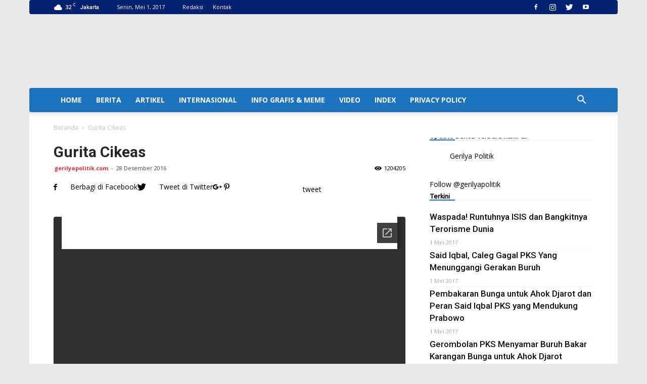

--- FILE ---
content_type: text/html; charset=utf-8
request_url: https://gerilyapolitik.com/td_book/gurita-cikeas/
body_size: 12275
content:
<!DOCTYPE html>
<html lang="id-ID" prefix="og: http://ogp.me/ns#">
<head>
  <title>Gurita Cikeas | Gerilya Politik</title>
  <meta charset="UTF-8">
  <meta name="viewport" content="width=device-width, initial-scale=1.0">
  <link rel="pingback" href="/xmlrpc.php">
  <meta property="og:image" content="https://gerilyapolitik.com/wp-content/uploads/2017/01/Gurita-Cikeas-oleh-George-Junus-Aditjondro.jpeg">
  <link rel="icon" type="image/png" href="https://www.gerilyapolitik.info/wp-content/uploads/2017/01/oie_transparent.png">
  <link rel="canonical" href="/td_book/gurita-cikeas/">
  <meta property="og:locale" content="id_ID">
  <meta property="og:type" content="article">
  <meta property="og:title" content="Gurita Cikeas | Gerilya Politik">
  <meta property="og:url" content="https://gerilyapolitik.com/td_book/gurita-cikeas/">
  <meta property="og:site_name" content="Gerilya Politik">
  <meta property="og:image" content="https://gerilyapolitik.com/wp-content/uploads/2017/01/Gurita-Cikeas-oleh-George-Junus-Aditjondro.jpeg">
  <meta property="og:image:width" content="599">
  <meta property="og:image:height" content="424">
  <meta name="twitter:card" content="summary">
  <meta name="twitter:title" content="Gurita Cikeas | Gerilya Politik">
  <meta name="twitter:image" content="https://gerilyapolitik.com/wp-content/uploads/2017/01/Gurita-Cikeas-oleh-George-Junus-Aditjondro.jpeg">
  <link rel='dns-prefetch' href='//fonts.googleapis.com'>
  <link rel='dns-prefetch' href='//s.w.org'>
  <link rel="alternate" type="application/rss+xml" title="Gerilya Politik &raquo; Feed" href="/feed/">
  <link rel="alternate" type="application/rss+xml" title="Gerilya Politik &raquo; Umpan Komentar" href="/comments/feed/">
  
  <style type="text/css">
  img.wp-smiley,
  img.emoji {
        display: inline !important;
        border: none !important;
        box-shadow: none !important;
        height: 1em !important;
        width: 1em !important;
        margin: 0 .07em !important;
        vertical-align: -0.1em !important;
        background: none !important;
        padding: 0 !important;
  }
  </style>
  <link rel='stylesheet' id='rs-plugin-settings-css' href='/wp-content/plugins/revslider/public/assets/css/settings.css?ver=5.3.0.2' type='text/css' media='all'>
  <style id='rs-plugin-settings-inline-css' type='text/css'>
  .tp-caption a{color:#ff7302;text-shadow:none;-webkit-transition:all 0.2s ease-out;-moz-transition:all 0.2s ease-out;-o-transition:all 0.2s ease-out;-ms-transition:all 0.2s ease-out}.tp-caption a:hover{color:#ffa902}
  </style>
  <link rel='stylesheet' id='google-fonts-style-css' href="https://fonts.googleapis.com/css?family=ABeeZee%3A400%7CRaleway%3A400%7COpen+Sans%3A300italic%2C400%2C400italic%2C600%2C600italic%2C700%7CRoboto%3A300%2C400%2C400italic%2C500%2C500italic%2C700%2C900&#038;ver=7.8" type='text/css' media='all'>
  <link rel='stylesheet' id='js_composer_front-css' href='/wp-content/plugins/js_composer/assets/css/js_composer.min.css?ver=5.0.1' type='text/css' media='all'>
  <link rel='stylesheet' id='td-theme-css' href='/wp-content/themes/Newspaper/style.css?ver=7.8' type='text/css' media='all'>
  <link rel='stylesheet' id='td-theme-demo-style-css' href='/wp-content/themes/Newspaper/includes/demos/health/demo_style.css?ver=7.8' type='text/css' media='all'>
  
  
  
  
  <link rel='https://api.w.org/' href='/wp-json/'>
  <link rel="EditURI" type="application/rsd+xml" title="RSD" href="/xmlrpc.php?rsd">
  <link rel="wlwmanifest" type="application/wlwmanifest+xml" href="/wp-includes/wlwmanifest.xml">
  <link rel='shortlink' href='/?p=271'>
  <link rel="alternate" type="application/json+oembed" href="/wp-json/oembed/1.0/embed?url=http%3A%2F%2Fwww.gerilyapolitik.com%2Ftd_book%2Fgurita-cikeas%2F">
  <link rel="alternate" type="text/xml+oembed" href="/wp-json/oembed/1.0/embed?url=http%3A%2F%2Fwww.gerilyapolitik.com%2Ftd_book%2Fgurita-cikeas%2F&#038;format=xml">
  
  <style>
    

  body {
        background-color:#eaeaea;
  }
  .td-header-wrap .black-menu .sf-menu > .current-menu-item > a,
    .td-header-wrap .black-menu .sf-menu > .current-menu-ancestor > a,
    .td-header-wrap .black-menu .sf-menu > .current-category-ancestor > a,
    .td-header-wrap .black-menu .sf-menu > li > a:hover,
    .td-header-wrap .black-menu .sf-menu > .sfHover > a,
    .td-header-style-12 .td-header-menu-wrap-full,
    .sf-menu > .current-menu-item > a:after,
    .sf-menu > .current-menu-ancestor > a:after,
    .sf-menu > .current-category-ancestor > a:after,
    .sf-menu > li:hover > a:after,
    .sf-menu > .sfHover > a:after,
    .td-header-style-12 .td-affix,
    .header-search-wrap .td-drop-down-search:after,
    .header-search-wrap .td-drop-down-search .btn:hover,
    input[type=submit]:hover,
    .td-read-more a,
    .td-post-category:hover,
    .td-grid-style-1.td-hover-1 .td-big-grid-post:hover .td-post-category,
    .td-grid-style-5.td-hover-1 .td-big-grid-post:hover .td-post-category,
    .td_top_authors .td-active .td-author-post-count,
    .td_top_authors .td-active .td-author-comments-count,
    .td_top_authors .td_mod_wrap:hover .td-author-post-count,
    .td_top_authors .td_mod_wrap:hover .td-author-comments-count,
    .td-404-sub-sub-title a:hover,
    .td-search-form-widget .wpb_button:hover,
    .td-rating-bar-wrap div,
    .td_category_template_3 .td-current-sub-category,
    .dropcap,
    .td_wrapper_video_playlist .td_video_controls_playlist_wrapper,
    .wpb_default,
    .wpb_default:hover,
    .td-left-smart-list:hover,
    .td-right-smart-list:hover,
    .woocommerce-checkout .woocommerce input.button:hover,
    .woocommerce-page .woocommerce a.button:hover,
    .woocommerce-account div.woocommerce .button:hover,
    #bbpress-forums button:hover,
    .bbp_widget_login .button:hover,
    .td-footer-wrapper .td-post-category,
    .td-footer-wrapper .widget_product_search input[type="submit"]:hover,
    .woocommerce .product a.button:hover,
    .woocommerce .product #respond input#submit:hover,
    .woocommerce .checkout input#place_order:hover,
    .woocommerce .woocommerce.widget .button:hover,
    .single-product .product .summary .cart .button:hover,
    .woocommerce-cart .woocommerce table.cart .button:hover,
    .woocommerce-cart .woocommerce .shipping-calculator-form .button:hover,
    .td-next-prev-wrap a:hover,
    .td-load-more-wrap a:hover,
    .td-post-small-box a:hover,
    .page-nav .current,
    .page-nav:first-child > div,
    .td_category_template_8 .td-category-header .td-category a.td-current-sub-category,
    .td_category_template_4 .td-category-siblings .td-category a:hover,
    #bbpress-forums .bbp-pagination .current,
    #bbpress-forums #bbp-single-user-details #bbp-user-navigation li.current a,
    .td-theme-slider:hover .slide-meta-cat a,
    a.vc_btn-black:hover,
    .td-trending-now-wrapper:hover .td-trending-now-title,
    .td-scroll-up,
    .td-smart-list-button:hover,
    .td-weather-information:before,
    .td-weather-week:before,
    .td_block_exchange .td-exchange-header:before,
    .td_block_big_grid_9.td-grid-style-1 .td-post-category,
    .td_block_big_grid_9.td-grid-style-5 .td-post-category,
    .td-grid-style-6.td-hover-1 .td-module-thumb:after,
    .td-pulldown-syle-2 .td-subcat-dropdown ul:after,
    .td_block_template_9 .td-block-title:after,
    .td_block_template_15 .td-block-title:before {
        background-color: #1e73be;
    }

    .global-block-template-4 .td-related-title .td-cur-simple-item:before {
        border-color: #1e73be transparent transparent transparent !important;
    }

    .woocommerce .woocommerce-message .button:hover,
    .woocommerce .woocommerce-error .button:hover,
    .woocommerce .woocommerce-info .button:hover,
    .global-block-template-4 .td-related-title .td-cur-simple-item,
    .global-block-template-3 .td-related-title .td-cur-simple-item,
    .global-block-template-9 .td-related-title:after {
        background-color: #1e73be !important;
    }

    .woocommerce .product .onsale,
    .woocommerce.widget .ui-slider .ui-slider-handle {
        background: none #1e73be;
    }

    .woocommerce.widget.widget_layered_nav_filters ul li a {
        background: none repeat scroll 0 0 #1e73be !important;
    }

    a,
    cite a:hover,
    .td_mega_menu_sub_cats .cur-sub-cat,
    .td-mega-span h3 a:hover,
    .td_mod_mega_menu:hover .entry-title a,
    .header-search-wrap .result-msg a:hover,
    .top-header-menu li a:hover,
    .top-header-menu .current-menu-item > a,
    .top-header-menu .current-menu-ancestor > a,
    .top-header-menu .current-category-ancestor > a,
    .td-social-icon-wrap > a:hover,
    .td-header-sp-top-widget .td-social-icon-wrap a:hover,
    .td-page-content blockquote p,
    .td-post-content blockquote p,
    .mce-content-body blockquote p,
    .comment-content blockquote p,
    .wpb_text_column blockquote p,
    .td_block_text_with_title blockquote p,
    .td_module_wrap:hover .entry-title a,
    .td-subcat-filter .td-subcat-list a:hover,
    .td-subcat-filter .td-subcat-dropdown a:hover,
    .td_quote_on_blocks,
    .dropcap2,
    .dropcap3,
    .td_top_authors .td-active .td-authors-name a,
    .td_top_authors .td_mod_wrap:hover .td-authors-name a,
    .td-post-next-prev-content a:hover,
    .author-box-wrap .td-author-social a:hover,
    .td-author-name a:hover,
    .td-author-url a:hover,
    .td_mod_related_posts:hover h3 > a,
    .td-post-template-11 .td-related-title .td-related-left:hover,
    .td-post-template-11 .td-related-title .td-related-right:hover,
    .td-post-template-11 .td-related-title .td-cur-simple-item,
    .td-post-template-11 .td_block_related_posts .td-next-prev-wrap a:hover,
    .comment-reply-link:hover,
    .logged-in-as a:hover,
    #cancel-comment-reply-link:hover,
    .td-search-query,
    .td-category-header .td-pulldown-category-filter-link:hover,
    .td-category-siblings .td-subcat-dropdown a:hover,
    .td-category-siblings .td-subcat-dropdown a.td-current-sub-category,
    .widget a:hover,
    .archive .widget_archive .current,
    .archive .widget_archive .current a,
    .widget_calendar tfoot a:hover,
    .woocommerce a.added_to_cart:hover,
    #bbpress-forums li.bbp-header .bbp-reply-content span a:hover,
    #bbpress-forums .bbp-forum-freshness a:hover,
    #bbpress-forums .bbp-topic-freshness a:hover,
    #bbpress-forums .bbp-forums-list li a:hover,
    #bbpress-forums .bbp-forum-title:hover,
    #bbpress-forums .bbp-topic-permalink:hover,
    #bbpress-forums .bbp-topic-started-by a:hover,
    #bbpress-forums .bbp-topic-started-in a:hover,
    #bbpress-forums .bbp-body .super-sticky li.bbp-topic-title .bbp-topic-permalink,
    #bbpress-forums .bbp-body .sticky li.bbp-topic-title .bbp-topic-permalink,
    .widget_display_replies .bbp-author-name,
    .widget_display_topics .bbp-author-name,
    .footer-text-wrap .footer-email-wrap a,
    .td-subfooter-menu li a:hover,
    .footer-social-wrap a:hover,
    a.vc_btn-black:hover,
    .td-smart-list-dropdown-wrap .td-smart-list-button:hover,
    .td_module_17 .td-read-more a:hover,
    .td_module_18 .td-read-more a:hover,
    .td_module_19 .td-post-author-name a:hover,
    .td-instagram-user a,
    .td-pulldown-syle-2 .td-subcat-dropdown:hover .td-subcat-more span,
    .td-pulldown-syle-2 .td-subcat-dropdown:hover .td-subcat-more i,
    .td-pulldown-syle-3 .td-subcat-dropdown:hover .td-subcat-more span,
    .td-pulldown-syle-3 .td-subcat-dropdown:hover .td-subcat-more i,
    .td-block-title-wrap .td-wrapper-pulldown-filter .td-pulldown-filter-display-option:hover,
    .td-block-title-wrap .td-wrapper-pulldown-filter .td-pulldown-filter-display-option:hover i,
    .td-block-title-wrap .td-wrapper-pulldown-filter .td-pulldown-filter-link:hover,
    .td-block-title-wrap .td-wrapper-pulldown-filter .td-pulldown-filter-item .td-cur-simple-item,
    .global-block-template-2 .td-related-title .td-cur-simple-item,
    .global-block-template-5 .td-related-title .td-cur-simple-item,
    .global-block-template-6 .td-related-title .td-cur-simple-item,
    .global-block-template-7 .td-related-title .td-cur-simple-item,
    .global-block-template-8 .td-related-title .td-cur-simple-item,
    .global-block-template-9 .td-related-title .td-cur-simple-item,
    .global-block-template-10 .td-related-title .td-cur-simple-item,
    .global-block-template-11 .td-related-title .td-cur-simple-item,
    .global-block-template-12 .td-related-title .td-cur-simple-item,
    .global-block-template-13 .td-related-title .td-cur-simple-item,
    .global-block-template-14 .td-related-title .td-cur-simple-item,
    .global-block-template-15 .td-related-title .td-cur-simple-item,
    .global-block-template-16 .td-related-title .td-cur-simple-item,
    .global-block-template-17 .td-related-title .td-cur-simple-item,
    .td-theme-wrap .sf-menu ul .td-menu-item > a:hover,
    .td-theme-wrap .sf-menu ul .sfHover > a,
    .td-theme-wrap .sf-menu ul .current-menu-ancestor > a,
    .td-theme-wrap .sf-menu ul .current-category-ancestor > a,
    .td-theme-wrap .sf-menu ul .current-menu-item > a {
        color: #1e73be;
    }

    a.vc_btn-black.vc_btn_square_outlined:hover,
    a.vc_btn-black.vc_btn_outlined:hover,
    .td-mega-menu-page .wpb_content_element ul li a:hover,
     .td-theme-wrap .td-aj-search-results .td_module_wrap:hover .entry-title a,
    .td-theme-wrap .header-search-wrap .result-msg a:hover {
        color: #1e73be !important;
    }

    .td-next-prev-wrap a:hover,
    .td-load-more-wrap a:hover,
    .td-post-small-box a:hover,
    .page-nav .current,
    .page-nav:first-child > div,
    .td_category_template_8 .td-category-header .td-category a.td-current-sub-category,
    .td_category_template_4 .td-category-siblings .td-category a:hover,
    #bbpress-forums .bbp-pagination .current,
    .post .td_quote_box,
    .page .td_quote_box,
    a.vc_btn-black:hover,
    .td_block_template_5 .td-block-title > * {
        border-color: #1e73be;
    }

    .td_wrapper_video_playlist .td_video_currently_playing:after {
        border-color: #1e73be !important;
    }

    .header-search-wrap .td-drop-down-search:before {
        border-color: transparent transparent #1e73be transparent;
    }

    .block-title > span,
    .block-title > a,
    .block-title > label,
    .widgettitle,
    .widgettitle:after,
    .td-trending-now-title,
    .td-trending-now-wrapper:hover .td-trending-now-title,
    .wpb_tabs li.ui-tabs-active a,
    .wpb_tabs li:hover a,
    .vc_tta-container .vc_tta-color-grey.vc_tta-tabs-position-top.vc_tta-style-classic .vc_tta-tabs-container .vc_tta-tab.vc_active > a,
    .vc_tta-container .vc_tta-color-grey.vc_tta-tabs-position-top.vc_tta-style-classic .vc_tta-tabs-container .vc_tta-tab:hover > a,
    .td_block_template_1 .td-related-title .td-cur-simple-item,
    .woocommerce .product .products h2,
    .td-subcat-filter .td-subcat-dropdown:hover .td-subcat-more {
        background-color: #1e73be;
    }

    .woocommerce div.product .woocommerce-tabs ul.tabs li.active {
        background-color: #1e73be !important;
    }

    .block-title,
    .td_block_template_1 .td-related-title,
    .wpb_tabs .wpb_tabs_nav,
    .vc_tta-container .vc_tta-color-grey.vc_tta-tabs-position-top.vc_tta-style-classic .vc_tta-tabs-container,
    .woocommerce div.product .woocommerce-tabs ul.tabs:before {
        border-color: #1e73be;
    }
    .td_block_wrap .td-subcat-item a.td-cur-simple-item {
            color: #1e73be;
        }


    
    .td-grid-style-4 .entry-title
    {
        background-color: rgba(30, 115, 190, 0.7);
    }

    
    .block-title > span,
    .block-title > span > a,
    .block-title > a,
    .block-title > label,
    .widgettitle,
    .widgettitle:after,
    .td-trending-now-title,
    .td-trending-now-wrapper:hover .td-trending-now-title,
    .wpb_tabs li.ui-tabs-active a,
    .wpb_tabs li:hover a,
    .vc_tta-container .vc_tta-color-grey.vc_tta-tabs-position-top.vc_tta-style-classic .vc_tta-tabs-container .vc_tta-tab.vc_active > a,
    .vc_tta-container .vc_tta-color-grey.vc_tta-tabs-position-top.vc_tta-style-classic .vc_tta-tabs-container .vc_tta-tab:hover > a,
    .td_block_template_1 .td-related-title .td-cur-simple-item,
    .woocommerce .product .products h2,
    .td-subcat-filter .td-subcat-dropdown:hover .td-subcat-more,
    .td-weather-information:before,
    .td-weather-week:before,
    .td_block_exchange .td-exchange-header:before,
    .td-theme-wrap .td_block_template_3 .td-block-title > *,
    .td-theme-wrap .td_block_template_4 .td-block-title > *,
    .td-theme-wrap .td_block_template_7 .td-block-title > *,
    .td-theme-wrap .td_block_template_9 .td-block-title:after,
    .td-theme-wrap .td_block_template_10 .td-block-title::before,
    .td-theme-wrap .td_block_template_11 .td-block-title::before,
    .td-theme-wrap .td_block_template_11 .td-block-title::after,
    .td-theme-wrap .td_block_template_14 .td-block-title,
    .td-theme-wrap .td_block_template_15 .td-block-title:before,
    .td-theme-wrap .td_block_template_17 .td-block-title:before {
        background-color: #1e73be;
    }

    .woocommerce div.product .woocommerce-tabs ul.tabs li.active {
        background-color: #1e73be !important;
    }

    .block-title,
    .td_block_template_1 .td-related-title,
    .wpb_tabs .wpb_tabs_nav,
    .vc_tta-container .vc_tta-color-grey.vc_tta-tabs-position-top.vc_tta-style-classic .vc_tta-tabs-container,
    .woocommerce div.product .woocommerce-tabs ul.tabs:before,
    .td-theme-wrap .td_block_template_5 .td-block-title > *,
    .td-theme-wrap .td_block_template_17 .td-block-title,
    .td-theme-wrap .td_block_template_17 .td-block-title::before {
        border-color: #1e73be;
    }

    .td-theme-wrap .td_block_template_4 .td-block-title > *:before,
    .td-theme-wrap .td_block_template_17 .td-block-title::after {
        border-color: #1e73be transparent transparent transparent;
    }

    
    .td-header-wrap .td-header-top-menu-full,
    .td-header-wrap .top-header-menu .sub-menu {
        background-color: #002170;
    }
    .td-header-style-8 .td-header-top-menu-full {
        background-color: transparent;
    }
    .td-header-style-8 .td-header-top-menu-full .td-header-top-menu {
        background-color: #002170;
        padding-left: 15px;
        padding-right: 15px;
    }

    .td-header-wrap .td-header-top-menu-full .td-header-top-menu,
    .td-header-wrap .td-header-top-menu-full {
        border-bottom: none;
    }


    
    .td-header-wrap .td-header-menu-wrap-full,
    .sf-menu > .current-menu-ancestor > a,
    .sf-menu > .current-category-ancestor > a,
    .td-header-menu-wrap.td-affix,
    .td-header-style-3 .td-header-main-menu,
    .td-header-style-3 .td-affix .td-header-main-menu,
    .td-header-style-4 .td-header-main-menu,
    .td-header-style-4 .td-affix .td-header-main-menu,
    .td-header-style-8 .td-header-menu-wrap.td-affix,
    .td-header-style-8 .td-header-top-menu-full {
                background-color: #1e73be;
    }


    .td-boxed-layout .td-header-style-3 .td-header-menu-wrap,
    .td-boxed-layout .td-header-style-4 .td-header-menu-wrap,
    .td-header-style-3 .td_stretch_content .td-header-menu-wrap,
    .td-header-style-4 .td_stretch_content .td-header-menu-wrap {
        background-color: #1e73be !important;
    }


    @media (min-width: 1019px) {
        .td-header-style-1 .td-header-sp-recs,
        .td-header-style-1 .td-header-sp-logo {
            margin-bottom: 28px;
        }
    }

    @media (min-width: 768px) and (max-width: 1018px) {
        .td-header-style-1 .td-header-sp-recs,
        .td-header-style-1 .td-header-sp-logo {
            margin-bottom: 14px;
        }
    }

    .td-header-style-7 .td-header-top-menu {
        border-bottom: none;
    }


    
    .sf-menu > .current-menu-item > a:after,
    .sf-menu > .current-menu-ancestor > a:after,
    .sf-menu > .current-category-ancestor > a:after,
    .sf-menu > li:hover > a:after,
    .sf-menu > .sfHover > a:after,
    .td_block_mega_menu .td-next-prev-wrap a:hover,
    .td-mega-span .td-post-category:hover,
    .td-header-wrap .black-menu .sf-menu > li > a:hover,
    .td-header-wrap .black-menu .sf-menu > .current-menu-ancestor > a,
    .td-header-wrap .black-menu .sf-menu > .sfHover > a,
    .header-search-wrap .td-drop-down-search:after,
    .header-search-wrap .td-drop-down-search .btn:hover,
    .td-header-wrap .black-menu .sf-menu > .current-menu-item > a,
    .td-header-wrap .black-menu .sf-menu > .current-menu-ancestor > a,
    .td-header-wrap .black-menu .sf-menu > .current-category-ancestor > a {
        background-color: #6796bf;
    }


    .td_block_mega_menu .td-next-prev-wrap a:hover {
        border-color: #6796bf;
    }

    .header-search-wrap .td-drop-down-search:before {
        border-color: transparent transparent #6796bf transparent;
    }

    .td_mega_menu_sub_cats .cur-sub-cat,
    .td_mod_mega_menu:hover .entry-title a,
    .td-theme-wrap .sf-menu ul .td-menu-item > a:hover,
    .td-theme-wrap .sf-menu ul .sfHover > a,
    .td-theme-wrap .sf-menu ul .current-menu-ancestor > a,
    .td-theme-wrap .sf-menu ul .current-category-ancestor > a,
    .td-theme-wrap .sf-menu ul .current-menu-item > a {
        color: #6796bf;
    }


    
    .td-header-wrap .td-header-menu-wrap .sf-menu > li > a,
    .td-header-wrap .header-search-wrap .td-icon-search {
        color: #ffffff;
    }

    
    @media (max-width: 767px) {
        body .td-header-wrap .td-header-main-menu {
            background-color: #1e73be !important;
        }
    }


    
    .td-menu-background:before,
    .td-search-background:before {
        background: #0e0f60;
        background: -moz-linear-gradient(top, #0e0f60 0%, #b8333e 100%);
        background: -webkit-gradient(left top, left bottom, color-stop(0%, #0e0f60), color-stop(100%, #b8333e));
        background: -webkit-linear-gradient(top, #0e0f60 0%, #b8333e 100%);
        background: -o-linear-gradient(top, #0e0f60 0%, @mobileu_gradient_two_mob 100%);
        background: -ms-linear-gradient(top, #0e0f60 0%, #b8333e 100%);
        background: linear-gradient(to bottom, #0e0f60 0%, #b8333e 100%);
        filter: progid:DXImageTransform.Microsoft.gradient( startColorstr='#0e0f60', endColorstr='#b8333e', GradientType=0 );
    }

    
    .td-banner-wrap-full,
    .td-header-style-11 .td-logo-wrap-full {
        background-color: #eaeaea;
    }

    .td-header-style-11 .td-logo-wrap-full {
        border-bottom: 0;
    }

    @media (min-width: 1019px) {
        .td-header-style-2 .td-header-sp-recs,
        .td-header-style-5 .td-a-rec-id-header > div,
        .td-header-style-5 .td-g-rec-id-header > .adsbygoogle,
        .td-header-style-6 .td-a-rec-id-header > div,
        .td-header-style-6 .td-g-rec-id-header > .adsbygoogle,
        .td-header-style-7 .td-a-rec-id-header > div,
        .td-header-style-7 .td-g-rec-id-header > .adsbygoogle,
        .td-header-style-8 .td-a-rec-id-header > div,
        .td-header-style-8 .td-g-rec-id-header > .adsbygoogle,
        .td-header-style-12 .td-a-rec-id-header > div,
        .td-header-style-12 .td-g-rec-id-header > .adsbygoogle {
            margin-bottom: 24px !important;
        }
    }

    @media (min-width: 768px) and (max-width: 1018px) {
        .td-header-style-2 .td-header-sp-recs,
        .td-header-style-5 .td-a-rec-id-header > div,
        .td-header-style-5 .td-g-rec-id-header > .adsbygoogle,
        .td-header-style-6 .td-a-rec-id-header > div,
        .td-header-style-6 .td-g-rec-id-header > .adsbygoogle,
        .td-header-style-7 .td-a-rec-id-header > div,
        .td-header-style-7 .td-g-rec-id-header > .adsbygoogle,
        .td-header-style-8 .td-a-rec-id-header > div,
        .td-header-style-8 .td-g-rec-id-header > .adsbygoogle,
        .td-header-style-12 .td-a-rec-id-header > div,
        .td-header-style-12 .td-g-rec-id-header > .adsbygoogle {
            margin-bottom: 14px !important;
        }
    }

     
    .td-footer-wrapper,
    .td-footer-wrapper .td_block_template_7 .td-block-title > *,
    .td-footer-wrapper .td_block_template_17 .td-block-title,
    .td-footer-wrapper .td-block-title-wrap .td-wrapper-pulldown-filter {
        background-color: #1e73be;
    }

    
    .td-sub-footer-container {
        background-color: #002170;
    }

    
    .post .td-post-header .entry-title {
        color: #262626;
    }
    .td_module_15 .entry-title a {
        color: #262626;
    }

    
    .td-module-meta-info .td-post-author-name a {
        color: #dd3333;
    }

    
    .td-post-content,
    .td-post-content p {
        color: #262626;
    }

    
    .td-post-content h1,
    .td-post-content h2,
    .td-post-content h3,
    .td-post-content h4,
    .td-post-content h5,
    .td-post-content h6 {
        color: #262626;
    }

    
    .block-title > span,
    .block-title > a,
    .widgettitle,
    .td-trending-now-title,
    .wpb_tabs li a,
    .vc_tta-container .vc_tta-color-grey.vc_tta-tabs-position-top.vc_tta-style-classic .vc_tta-tabs-container .vc_tta-tab > a,
    .td-theme-wrap .td-related-title a,
    .woocommerce div.product .woocommerce-tabs ul.tabs li a,
    .woocommerce .product .products h2,
    .td-theme-wrap .td-block-title {
        font-family:ABeeZee;
        font-size:13px;
        line-height:13px;
        font-weight:bold;
        
    }
    
    .td-theme-wrap .td-subcat-filter,
    .td-theme-wrap .td-subcat-filter .td-subcat-dropdown,
    .td-theme-wrap .td-block-title-wrap .td-wrapper-pulldown-filter .td-pulldown-filter-display-option,
    .td-theme-wrap .td-pulldown-category {
        line-height: 13px;
    }
    .td_block_template_1 .block-title > * {
        padding-bottom: 0;
        padding-top: 0;
    }
    
    .td_module_9 .td-module-title {
        line-height:5px;
        
    }
    
    .td-post-template-default .td-post-header .entry-title {
        font-size:30px;
        line-height:35px;
        font-weight:600;
        
    }
    
    .td-post-content p,
    .td-post-content {
        font-family:Raleway;
        font-size:16px;
        line-height:25px;
        font-weight:500;
        
    }



  /* Style generated by theme for demo: health */

  .td-health .td-module-comments a {
                background-color: #1e73be;
        }
        .td-health .td-module-comments a:after {
                border-color: #1e73be transparent transparent transparent;
        }

        
        .td-health .td-header-style-6 .sf-menu > li > a:hover,
            .td-health .td-header-style-6 .sf-menu > .sfHover > a,
            .td-health .td-header-style-6 .sf-menu > .current-menu-item > a,
            .td-health .td-header-style-6 .sf-menu > .current-menu-ancestor > a,
            .td-health .td-header-style-6 .sf-menu > .current-category-ancestor > a {
                color: #6796bf !important;
            }
  </style>
  <style type="text/css" id="wp-custom-css">
                        Jakarta- Tim pendukung Ahok-Djarot yang terdiri dari kumpulan orang-orang kreatif tak habis-habisnya membuahkan karya dalam berkampanye demi menyadarkan masyarakat bahwa Jakarta masih butuh Ahok-Djarot.

  (baca: Manusiawi Versi Ahok Bukan Membiarkan Rakyat Miskin Kebanjiran)

  Setelah lagu 'Pemimpin Sejati' yang dipersembahkan oleh kumpulan seniman dan artis yang mendukung Ahok-Djarot berhasil membuat terharu masyarakat, kini giliran Partai Solidaritas Indonesia (PSI) menunjukan kebolehanya.

  Partai yang mulai dari pengurus sampai anggotanya adalah anak muda ini mempersembahkan sebuah lagu dengan judul 'Ahok' yang liriknya membicarakan jiwa seorang pemimpin sejati, pemimpin yang jelas bekerja untuk rakyat DKI.

  Setelah dirilis lagu yang nyanyikan oleh penyanyi berbakat Siska Salma ini berhasil membuat netizen yang mendengarnya terharu sampai meneteskan airmata.

  Penasaran bagaimana lagu "Ahok" persembahan PSI? Mari kita simak bersama:

  https://youtu.be/hym3c7Y_P1c

  &nbsp;          
  </style><noscript>
  <style type="text/css">

  .wpb_animate_when_almost_visible { opacity: 1; }
  </style></noscript>
  <style type="text/css" media="screen">
  /* custom css theme panel */
  .td-main-content-wrap, .td-category-grid {
    background-color: #eaeaea;
  }
  td_module_wrap {
    background-color: white;
    padding-bottom: 35px;
    position: relative;
  }
  .td-main-content-wrap{
    
     background-color: white;
  }
  /*
  .td-main-content-wrap{
    
     background-color: white;
  }

  .td_block_wrap {
    clear: both;
    padding-bottom: 10px;
    position: relative;
  }

  .td-pb-row [class*="td-pb-span"] {
    display: block;
    float: left;
    min-height: 1px;
    padding-left: 1px;
    padding-right: 15px;
    position: relative;
  }

  .td_module_wrap {
    background-color: white;
    padding-bottom: 35px;
    position: relative;
  }

  .td_module_6 {
   
    border-top: 2px;
    border-color: grey;
    margin: 5px;
    padding: 5px;
  }

  .td_module_16 {
    margin: 5px;
    padding: 5px;
  }
  */
  .td-header-style-1 .td-header-sp-logo {
    width: 284px;
    position: relative;
    height: 90px;
    margin: 28px 28px 0px -28px;
  }

  .td_module_8 {
    border-bottom: 1px dashed #f2f2f2;
    margin-bottom: 1px;
    padding-bottom: 2px;
  }

  * {
    border-radius: 4px 4px 4px 4px;
    box-sizing: border-box;
  }

  .td-social-google {
    background-color: #eb4026;
    width: 40px;
    border-radius: 20px 20px 20px 20px;
  }

  .td-social-twitter {
    background-color: #29c5f6;
    border-radius: 20px 20px 20px 20px;
  }

  .td-social-facebook {
    background-color: #516eab;
    border-radius: 20px 20px 20px 20px;
  }

  .td-social-pinterest {
    background-color: #ca212a;
    margin-right: 0;
    border-radius: 20px 20px 20px 20px;
  }

  @media (max-width: 767px) {
  .td-social-whatsapp {
    display: inline-block !important;
    border-radius: 20px 20px 20px 20px;
    margin-left: 10px;
  }

  .block-title > span, .block-title > span > a, .block-title > a, .block-title > label, .widgettitle, .widgettitle::after, .td-trending-now-title, .td-trending-now-wrapper:hover .td-trending-now-title, .wpb_tabs li.ui-tabs-active a, .wpb_tabs li:hover a, .vc_tta-container .vc_tta-color-grey.vc_tta-tabs-position-top.vc_tta-style-classic .vc_tta-tabs-container .vc_tta-tab.vc_active > a, .vc_tta-container .vc_tta-color-grey.vc_tta-tabs-position-top.vc_tta-style-classic .vc_tta-tabs-container .vc_tta-tab:hover > a, .td-related-title .td-cur-simple-item, .woocommerce .product .products h2, .td-subcat-filter .td-subcat-dropdown:hover .td-subcat-more, .td-weather-information::before, .td-weather-week::before, .td_block_exchange .td-exchange-header::before {
    background-color: #dd3333;
    border-radius: 4px 4px 0px 0px;
  }

  .block-title, .td-related-title, .wpb_tabs .wpb_tabs_nav, .vc_tta-container .vc_tta-color-grey.vc_tta-tabs-position-top.vc_tta-style-classic .vc_tta-tabs-container, .woocommerce div.product .woocommerce-tabs ul.tabs::before {
    border-color: #dd3333;
    border-radius: 4px 4px 0px 0px;
  }

  .td-boxed-layout .td-header-menu-wrap.td-affix {
    margin-left: auto;
    margin-right: auto;
    width: 1164px;
    opacity: 0.8;
  }

  @media (max-width: 1140px) {
  .td-boxed-layout .td-header-menu-wrap.td-affix {
    width: 100%;
    opacity: 0.8;
  }
  }

  .td-header-style-3 .td-affix {
    background-color: transparent !important;
    opacity: 0.8;
  }

  .td-header-menu-wrap.td-affix {
    background-color: rgba(255, 255, 255, 0.95);
    margin-left: auto;
    margin-right: auto;
    position: fixed !important;
    top: 0;
    transform: translate3d(0px, 0px, 0px);
    width: 100%;
    z-index: 9999;
    opacity: 0.8;
  }


  /* custom responsive css from theme panel (Advanced CSS) */
  @media (min-width: 1141px) {
  .td-header-style-3 .td-header-sp-logo {
    height: 90px;
    margin: 28px;
    position: relative;
    width: 284px;
    margin-left: -12px;
  }
  }


  /* custom responsive css from theme panel (Advanced CSS) */
  @media (min-width: 1019px) and (max-width: 1140px) {
  .td-header-style-3 .td-header-sp-logo {
    height: 90px;
    margin: 28px;
    position: relative;
    width: 284px;
    margin-left: -12px;
  }
  }
  </style>
<script async src="https://pagead2.googlesyndication.com/pagead/js/adsbygoogle.js?client=ca-pub-2767026698084532" crossorigin="anonymous"></script>
<script data-grow-initializer="">!(function(){window.growMe||((window.growMe=function(e){window.growMe._.push(e);}),(window.growMe._=[]));var e=document.createElement("script");(e.type="text/javascript"),(e.src="https://faves.grow.me/main.js"),(e.defer=!0),e.setAttribute("data-grow-faves-site-id","U2l0ZTpjOGMyNjExYi1kNTY4LTQ0NGYtOTFmNS02OWVjYmY4Njk0Y2I=");var t=document.getElementsByTagName("script")[0];t.parentNode.insertBefore(e,t);})();</script>
</head>
<body class="td_book-template-default single single-td_book postid-271 gurita-cikeas global-block-template-9 wpb-js-composer js-comp-ver-5.0.1 vc_responsive td-animation-stack-type0 td-boxed-layout" itemscope="itemscope" itemtype="http://schema.org/WebPage">
  <div class="td-scroll-up">
    <i class="td-icon-menu-up"></i>
  </div>
  <div class="td-menu-background"></div>
  <div id="td-mobile-nav">
    <div class="td-mobile-container">
      <div class="td-menu-socials-wrap">
        <div class="td-menu-socials">
          <span class="td-social-icon-wrap"><i class="td-icon-font td-icon-facebook"></i></span> <span class="td-social-icon-wrap"><i class="td-icon-font td-icon-instagram"></i></span> <span class="td-social-icon-wrap"><i class="td-icon-font td-icon-twitter"></i></span> <span class="td-social-icon-wrap"><i class="td-icon-font td-icon-youtube"></i></span>
        </div>
        <div class="td-mobile-close">
          <a href="#"><i class="td-icon-close-mobile"></i></a>
        </div>
      </div>
      <div class="td-mobile-content">
        <div class="menu-td-demo-header-menu-container">
          <ul id="menu-td-demo-header-menu" class="td-mobile-main-menu">
            <li id="menu-item-26" class="menu-item menu-item-type-post_type menu-item-object-page menu-item-home menu-item-first menu-item-26">
              <a href="/">Home</a>
            </li>
            <li id="menu-item-4182" class="menu-item menu-item-type-post_type menu-item-object-page menu-item-4182">
              <a href="/berita/">Berita</a>
            </li>
            <li id="menu-item-369" class="menu-item menu-item-type-post_type menu-item-object-page menu-item-369">
              <a href="/artikel/">Artikel</a>
            </li>
            <li id="menu-item-9357" class="menu-item menu-item-type-taxonomy menu-item-object-category menu-item-9357">
              <a href="/category/internasional/">Internasional</a>
            </li>
            <li id="menu-item-372" class="menu-item menu-item-type-post_type menu-item-object-page menu-item-372">
              <a href="/info-grafis-meme/">Info Grafis &#038; Meme</a>
            </li>
            <li id="menu-item-374" class="menu-item menu-item-type-post_type menu-item-object-page menu-item-374">
              <a href="/video/">Video</a>
            </li>
            <li id="menu-item-5421" class="menu-item menu-item-type-post_type menu-item-object-page menu-item-5421">
              <a href="/index/">Index</a></li><li><a href="/privacy-policy.html">Privacy Policy</a>
            </li>
          </ul>
        </div>
      </div>
    </div>
  </div>
  <div class="td-search-background"></div>
  <div class="td-search-wrap-mob">
    <div class="td-drop-down-search" aria-labelledby="td-header-search-button">
      <form method="get" class="td-search-form" action="https://gerilyapolitik.com/">
        <div class="td-search-close">
          <a href="#"><i class="td-icon-close-mobile"></i></a>
        </div>
        <div role="search" class="td-search-input">
          <span>pencarian</span> <input id="td-header-search-mob" type="text" value="" name="s" autocomplete="off">
        </div>
      </form>
      <div id="td-aj-search-mob"></div>
    </div>
  </div>
  <div id="td-outer-wrap" class="td-theme-wrap">
    <div class="td-header-wrap td-header-style-1">
      <div class="td-header-top-menu-full td-container-wrap">
        <div class="td-container td-header-row td-header-top-menu">
          <div class="top-bar-style-1">
            <div class="td-header-sp-top-menu">
              <div class="td-weather-top-widget" id="td_top_weather_uid">
                <i class="td-icons scattered-clouds-d"></i>
                <div class="td-weather-now" data-block-uid="td_top_weather_uid">
                  <span class="td-big-degrees">32</span> <span class="td-weather-unit">C</span>
                </div>
                <div class="td-weather-header">
                  <div class="td-weather-city">
                    Jakarta
                  </div>
                </div>
              </div>
              <div class="td_data_time">
                <div>
                  Senin, Mei 1, 2017
                </div>
              </div>
              <div class="menu-top-container">
                <ul id="menu-top" class="top-header-menu">
                  <li id="menu-item-9096" class="menu-item menu-item-type-post_type menu-item-object-page menu-item-first td-menu-item td-normal-menu menu-item-9096">
                    <a href="/redaksi/">Redaksi</a>
                  </li>
                  <li id="menu-item-9097" class="menu-item menu-item-type-post_type menu-item-object-page td-menu-item td-normal-menu menu-item-9097">
                    <a href="/kontak/">Kontak</a>
                  </li>
                </ul>
              </div>
            </div>
            <div class="td-header-sp-top-widget">
              <span class="td-social-icon-wrap"><i class="td-icon-font td-icon-facebook"></i></span> <span class="td-social-icon-wrap"><i class="td-icon-font td-icon-instagram"></i></span> <span class="td-social-icon-wrap"><i class="td-icon-font td-icon-twitter"></i></span> <span class="td-social-icon-wrap"><i class="td-icon-font td-icon-youtube"></i></span>
            </div>
          </div>
        </div>
      </div>
      <div class="td-banner-wrap-full td-logo-wrap-full td-container-wrap">
        <div class="td-container td-header-row td-header-header">
          <div class="td-header-sp-logo">
            <a class="td-main-logo" href="/"><img class="td-retina-data" data-retina="http://www.gerilyapolitik.info/wp-content/uploads/2017/01/oie_3132422LAC5LHtA4.png" src="http://www.gerilyapolitik.info/wp-content/uploads/2017/01/oie_3132422LAC5LHtA4.png" alt=""> <span class="td-visual-hidden">Gerilya Politik</span></a>
          </div>
          <div class="td-header-sp-recs">
            <div class="td-header-rec-wrap">
              
              <div class="td-g-rec td-g-rec-id-header">
                
              </div>
            </div>
          </div>
        </div>
      </div>
      <div class="td-header-menu-wrap-full td-container-wrap">
        <div class="td-header-menu-wrap td-header-gradient">
          <div class="td-container td-header-row td-header-main-menu">
            <div id="td-header-menu" role="navigation">
              <div id="td-top-mobile-toggle">
                <a href="#"><i class="td-icon-font td-icon-mobile"></i></a>
              </div>
              <div class="td-main-menu-logo td-logo-in-header">
                <a class="td-mobile-logo td-sticky-mobile" href="/"><img class="td-retina-data" data-retina="http://www.gerilyapolitik.info/wp-content/uploads/2017/01/oie_3132422LAC5LHtA4.png" src="http://www.gerilyapolitik.info/wp-content/uploads/2017/01/oie_3132422LAC5LHtA4.png" alt=""></a> <a class="td-header-logo td-sticky-mobile" href="/"><img class="td-retina-data" data-retina="http://www.gerilyapolitik.info/wp-content/uploads/2017/01/oie_3132422LAC5LHtA4.png" src="http://www.gerilyapolitik.info/wp-content/uploads/2017/01/oie_3132422LAC5LHtA4.png" alt=""></a>
              </div>
              <div class="menu-td-demo-header-menu-container">
                <ul id="menu-td-demo-header-menu-1" class="sf-menu">
                  <li class="menu-item menu-item-type-post_type menu-item-object-page menu-item-home menu-item-first td-menu-item td-normal-menu menu-item-26">
                    <a href="/">Home</a>
                  </li>
                  <li class="menu-item menu-item-type-post_type menu-item-object-page td-menu-item td-normal-menu menu-item-4182">
                    <a href="/berita/">Berita</a>
                  </li>
                  <li class="menu-item menu-item-type-post_type menu-item-object-page td-menu-item td-normal-menu menu-item-369">
                    <a href="/artikel/">Artikel</a>
                  </li>
                  <li class="menu-item menu-item-type-taxonomy menu-item-object-category td-menu-item td-normal-menu menu-item-9357">
                    <a href="/category/internasional/">Internasional</a>
                  </li>
                  <li class="menu-item menu-item-type-post_type menu-item-object-page td-menu-item td-normal-menu menu-item-372">
                    <a href="/info-grafis-meme/">Info Grafis &#038; Meme</a>
                  </li>
                  <li class="menu-item menu-item-type-post_type menu-item-object-page td-menu-item td-normal-menu menu-item-374">
                    <a href="/video/">Video</a>
                  </li>
                  <li class="menu-item menu-item-type-post_type menu-item-object-page td-menu-item td-normal-menu menu-item-5421">
                    <a href="/index/">Index</a></li><li><a href="/privacy-policy.html">Privacy Policy</a>
                  </li>
                </ul>
              </div>
            </div>
            <div class="td-search-wrapper">
              <div id="td-top-search">
                <div class="header-search-wrap">
                  <div class="dropdown header-search">
                    <a id="td-header-search-button" href="#" role="button" class="dropdown-toggle" data-toggle="dropdown"><i class="td-icon-search"></i></a> <a id="td-header-search-button-mob" href="#" role="button" class="dropdown-toggle" data-toggle="dropdown"><i class="td-icon-search"></i></a>
                  </div>
                </div>
              </div>
            </div>
            <div class="header-search-wrap">
              <div class="dropdown header-search">
                <div class="td-drop-down-search" aria-labelledby="td-header-search-button">
                  <form method="get" class="td-search-form" action="https://gerilyapolitik.com/">
                    <div role="search" class="td-head-form-search-wrap">
                      <input id="td-header-search" type="text" value="" name="s" autocomplete="off"><input class="wpb_button wpb_btn-inverse btn" type="submit" id="td-header-search-top" value="pencarian">
                    </div>
                  </form>
                  <div id="td-aj-search"></div>
                </div>
              </div>
            </div>
          </div>
        </div>
      </div>
    </div>
    <div class="td-main-content-wrap td-container-wrap">
      <div class="td-container td-post-template-default">
        <div class="td-crumb-container">
          <div class="entry-crumbs" itemscope itemtype="http://schema.org/BreadcrumbList">
            <span class="td-bred-first"><a href="/">Beranda</a></span> <i class="td-icon-right td-bread-sep td-bred-no-url-last"></i> <span class="td-bred-no-url-last">Gurita Cikeas</span>
          </div>
        </div>
        <div class="td-pb-row">
          <div class="td-pb-span8 td-main-content" role="main">
            <div class="td-ss-main-content">
              <article id="post-271" class="post-271 td_book type-td_book status-publish has-post-thumbnail hentry td_writer-george-junus-aditjondro post" itemscope itemtype="http://schema.org/Article">
                <div class="td-post-header">
                  <ul class="td-category"></ul>
                  <header class="td-post-title">
                    <h1 class="entry-title">Gurita Cikeas</h1>
                    <div class="td-module-meta-info">
                      <div class="td-post-author-name">
                        <div class="td-author-by"></div><a href="/author/admin/">gerilyapolitik.com</a>
                        <div class="td-author-line">
                          -
                        </div>
                      </div><span class="td-post-date"><time class="entry-date updated td-module-date" datetime="2016-12-28T14:17:56+00:00">28 Desember 2016</time></span>
                      <div class="td-post-views">
                        <i class="td-icon-views"></i><span class="td-nr-views-271">1204205</span>
                      </div>
                    </div>
                  </header>
                </div>
                <div class="td-post-sharing td-post-sharing-top td-with-like">
                  <div class="td-default-sharing">
                    <i class="td-icon-facebook"></i>
                    <div class="td-social-but-text">
                      Berbagi di Facebook
                    </div><i class="td-icon-twitter"></i>
                    <div class="td-social-but-text">
                      Tweet di Twitter
                    </div><i class="td-icon-googleplus"></i> <i class="td-icon-pinterest"></i> <a class="td-social-sharing-buttons td-social-whatsapp" href="whatsapp://send?text=Gurita+Cikeas%20-%20http%3A%2F%2Fwww.gerilyapolitik.com%2Ftd_book%2Fgurita-cikeas%2F"><i class="td-icon-whatsapp"></i></a>
                  </div>
                  <div class="td-classic-sharing">
                    <ul>
                      <li class="td-classic-facebook"><iframe frameborder="0" src="https://www.facebook.com/plugins/like.php?href=/td_book/gurita-cikeas/&amp;layout=button_count&amp;show_faces=false&amp;width=105&amp;action=like&amp;colorscheme=light&amp;height=21" style="border:none; overflow:hidden; width:105px; height:21px; background-color:transparent;"></iframe></li>
                      <li class="td-classic-twitter">tweet 
                        
                      </li>
                    </ul>
                  </div>
                </div>
                <div class="td-post-content">
                  <div class="td-post-featured-image">
                    <a href="/wp-content/uploads/2017/01/Gurita-Cikeas-oleh-George-Junus-Aditjondro.jpeg" data-caption=""><img width="599" height="424" class="entry-thumb td-modal-image" src="/wp-content/uploads/2017/01/Gurita-Cikeas-oleh-George-Junus-Aditjondro.jpeg" srcset="/wp-content/uploads/2017/01/Gurita-Cikeas-oleh-George-Junus-Aditjondro.jpeg 599w, /wp-content/uploads/2017/01/Gurita-Cikeas-oleh-George-Junus-Aditjondro-300x212.jpeg 300w, /wp-content/uploads/2017/01/Gurita-Cikeas-oleh-George-Junus-Aditjondro-100x70.jpeg 100w, /wp-content/uploads/2017/01/Gurita-Cikeas-oleh-George-Junus-Aditjondro-593x420.jpeg 593w" sizes="(max-width: 599px) 100vw, 599px" alt="" title="Gurita Cikeas oleh George Junus Aditjondro"></a>
                  </div>
                  
                  <div class="td-g-rec td-g-rec-id-content_top">
                    
                  </div><iframe src="//docs.google.com/viewer?url=http%3A%2F%2Fwww.gerilyapolitik.com%2Fwp-content%2Fuploads%2F2016%2F12%2Fgurita_cikeas.pdf&hl=&embedded=true" class="gde-frame" style="width:100%; height:600px; border: none;" scrolling="no"></iframe>
                  <p class="gde-text"><a href="/wp-content/uploads/2016/12/gurita_cikeas.pdf" class="gde-link">Download</a></p>
                  <p></p>
                  
                  <div class="td-g-rec td-g-rec-id-content_bottom">
                    
                  </div>
                </div>
                <footer>
                  <div class="td-post-source-tags"></div>
                  <div class="td-post-sharing td-post-sharing-bottom td-with-like">
                    <span class="td-post-share-title">BAGIKAN</span>
                    <div class="td-classic-sharing">
                      <ul>
                        <li class="td-classic-facebook"><iframe frameborder="0" src="https://www.facebook.com/plugins/like.php?href=/td_book/gurita-cikeas/&amp;layout=button_count&amp;show_faces=false&amp;width=105&amp;action=like&amp;colorscheme=light&amp;height=21" style="border:none; overflow:hidden; width:105px; height:21px; background-color:transparent;"></iframe></li>
                        <li class="td-classic-twitter">tweet 
                          
                        </li>
                      </ul>
                    </div>
                  </div>
                  <div class="td-block-row td-post-next-prev">
                    <div class="td-block-span6 td-post-prev-post"></div>
                    <div class="td-next-prev-separator"></div>
                    <div class="td-block-span6 td-post-next-post">
                      <div class="td-post-next-prev-content">
                        <span>berikutnya</span><a href="/td_book/wacana-dan-aksi-anti-demokrasi-dalam-tubuh-fpi/">Wacana dan Aksi anti Demokrasi dalam Tubuh FPI</a>
                      </div>
                    </div>
                  </div>
                  <div class="td-author-name vcard author" style="display: none">
                    <span class="fn"><a href="/author/admin/">gerilyapolitik.com</a></span>
                  </div><span style="display: none;" itemprop="author" itemscope itemtype="https://schema.org/Person">
                  <meta itemprop="name" content="gerilyapolitik.com"></span>
                  <meta itemprop="datePublished" content="2016-12-28T14:17:56+00:00">
                  <meta itemprop="dateModified" content="2017-01-12T17:12:12+00:00">
                  <meta itemscope itemprop="mainEntityOfPage" itemtype="https://schema.org/WebPage" itemid="https://gerilyapolitik.com/td_book/gurita-cikeas/"><span style="display: none;" itemprop="publisher" itemscope itemtype="https://schema.org/Organization"><span style="display: none;" itemprop="logo" itemscope itemtype="https://schema.org/ImageObject">
                  <meta itemprop="url" content="http://www.gerilyapolitik.info/wp-content/uploads/2017/01/oie_3132422LAC5LHtA4.png"></span>
                  <meta itemprop="name" content="Gerilya Politik"></span>
                  <meta itemprop="headline" content="Gurita Cikeas"><span style="display: none;" itemprop="image" itemscope itemtype="https://schema.org/ImageObject">
                  <meta itemprop="url" content="https://gerilyapolitik.com/wp-content/uploads/2017/01/Gurita-Cikeas-oleh-George-Junus-Aditjondro.jpeg">
                  <meta itemprop="width" content="599">
                  <meta itemprop="height" content="424"></span>
                </footer>
              </article>
              <div class="comments" id="comments"></div>
            </div>
          </div>
          <div class="td-pb-span4 td-main-sidebar" role="complementary">
            <div class="td-ss-main-sidebar">
              <aside class="td_block_template_9 widget widget_text">
                <h4 class="td-block-title"><span>Update Berita Terbaru Kami di:</span></h4>
                <div class="textwidget">
                  
                  <div class="fb-page" data-href="https://www.facebook.com/gerilyapolitik17/" data-small-header="true" data-adapt-container-width="false" data-hide-cover="true" data-show-facepile="false">
                    <blockquote cite="https://www.facebook.com/gerilyapolitik17/" class="fb-xfbml-parse-ignore">
                      Gerilya Politik
                    </blockquote>
                  </div><br>
                  Follow @gerilyapolitik 
                  
                </div>
              </aside>
              
              <div class="td-g-rec td-g-rec-id-sidebar">
                
              </div>
              <div class="td_block_wrap td_block_9 td_block_widget td_uid_5_59070c2291d10_rand td-pb-border-top td_block_template_9 td-column-1 td_block_padding td_block_bot_line" data-td-block-uid="td_uid_5_59070c2291d10">
                
                <div class="td-block-title-wrap">
                  <h4 class="td-block-title"><span class="td-pulldown-size">Terkini</span></h4>
                </div>
                <div id="td_uid_5_59070c2291d10" class="td_block_inner">
                  <div class="td-block-span12">
                    <div class="td_module_8 td_module_wrap">
                      <div class="item-details">
                        <h3 class="entry-title td-module-title"><a href="/waspada-runtuhnya-isis-dan-bangkitnya-terorisme-dunia/" rel="bookmark" title="Waspada! Runtuhnya ISIS dan Bangkitnya Terorisme Dunia">Waspada! Runtuhnya ISIS dan Bangkitnya Terorisme Dunia</a></h3>
                        <div class="td-module-meta-info">
                          <span class="td-post-date"><time class="entry-date updated td-module-date" datetime="2017-05-01T16:45:51+00:00">1 Mei 2017</time></span>
                        </div>
                      </div>
                    </div>
                  </div>
                  <div class="td-block-span12">
                    <div class="td_module_8 td_module_wrap">
                      <div class="item-details">
                        <h3 class="entry-title td-module-title"><a href="/said-iqbal-caleg-gagal-pks-yang-menunggangi-gerakan-buruh/" rel="bookmark" title="Said Iqbal, Caleg Gagal PKS Yang Menunggangi Gerakan Buruh">Said Iqbal, Caleg Gagal PKS Yang Menunggangi Gerakan Buruh</a></h3>
                        <div class="td-module-meta-info">
                          <span class="td-post-date"><time class="entry-date updated td-module-date" datetime="2017-05-01T16:34:09+00:00">1 Mei 2017</time></span>
                        </div>
                      </div>
                    </div>
                  </div>
                  <div class="td-block-span12">
                    <div class="td_module_8 td_module_wrap">
                      <div class="item-details">
                        <h3 class="entry-title td-module-title"><a href="/pembakaran-bunga-untuk-ahok-djarot-dan-peran-said-iqbal-pks-yang-mendukung-prabowo/" rel="bookmark" title="Pembakaran Bunga untuk Ahok Djarot dan Peran Said Iqbal PKS yang Mendukung Prabowo">Pembakaran Bunga untuk Ahok Djarot dan Peran Said Iqbal PKS yang Mendukung Prabowo</a></h3>
                        <div class="td-module-meta-info">
                          <span class="td-post-date"><time class="entry-date updated td-module-date" datetime="2017-05-01T15:19:53+00:00">1 Mei 2017</time></span>
                        </div>
                      </div>
                    </div>
                  </div>
                  <div class="td-block-span12">
                    <div class="td_module_8 td_module_wrap">
                      <div class="item-details">
                        <h3 class="entry-title td-module-title"><a href="/gerombolan-pks-menyamar-buruh-bakar-karangan-bunga-untuk-ahok-djarot/" rel="bookmark" title="Gerombolan PKS Menyamar Buruh Bakar Karangan Bunga untuk Ahok Djarot">Gerombolan PKS Menyamar Buruh Bakar Karangan Bunga untuk Ahok Djarot</a></h3>
                        <div class="td-module-meta-info">
                          <span class="td-post-date"><time class="entry-date updated td-module-date" datetime="2017-05-01T13:53:44+00:00">1 Mei 2017</time></span>
                        </div>
                      </div>
                    </div>
                  </div>
                  <div class="td-block-span12">
                    <div class="td_module_8 td_module_wrap">
                      <div class="item-details">
                        <h3 class="entry-title td-module-title"><a href="/terkait-firza-husein-rizieq-fpi-bisa-dihukum-rajam/" rel="bookmark" title="Terkait Firza Husein, Rizieq FPI Bisa Dihukum Rajam">Terkait Firza Husein, Rizieq FPI Bisa Dihukum Rajam</a></h3>
                        <div class="td-module-meta-info">
                          <span class="td-post-date"><time class="entry-date updated td-module-date" datetime="2017-05-01T13:23:25+00:00">1 Mei 2017</time></span>
                        </div>
                      </div>
                    </div>
                  </div>
                </div>
              </div>
              <aside class="td_block_template_9 widget widget_tag_cloud">
                <h4 class="td-block-title"><span>Tags</span></h4>
                <div class="tagcloud">
                  <a href='/tag/agus-yudoyono/' class='tag-link-17 tag-link-position-1' title='1 topik' style='font-size: 8pt;'>AGUS YUDOYONO</a> <a href='/tag/ahok/' class='tag-link-45 tag-link-position-2' title='5 topik' style='font-size: 11.672131147541pt;'>ahok</a> <a href='/tag/ahy/' class='tag-link-16 tag-link-position-3' title='2 topik' style='font-size: 9.3770491803279pt;'>AHY</a> <a href='/tag/anies-baswedan/' class='tag-link-100 tag-link-position-4' title='3 topik' style='font-size: 10.295081967213pt;'>anies baswedan</a> <a href='/tag/anis-baswedam/' class='tag-link-39 tag-link-position-5' title='1 topik' style='font-size: 8pt;'>anis baswedam</a> <a href='/tag/anis-baswedan/' class='tag-link-85 tag-link-position-6' title='2 topik' style='font-size: 9.3770491803279pt;'>anis baswedan</a> <a href='/tag/bachtiar-nasir/' class='tag-link-36 tag-link-position-7' title='1 topik' style='font-size: 8pt;'>bachtiar nasir</a> <a href='/tag/biarawati-palsu/' class='tag-link-60 tag-link-position-8' title='1 topik' style='font-size: 8pt;'>biarawati palsu</a> <a href='/tag/cendana/' class='tag-link-50 tag-link-position-9' title='1 topik' style='font-size: 8pt;'>cendana</a> <a href='/tag/cikeas/' class='tag-link-49 tag-link-position-10' title='1 topik' style='font-size: 8pt;'>cikeas</a> <a href='/tag/fitza-hats/' class='tag-link-46 tag-link-position-11' title='1 topik' style='font-size: 8pt;'>fitza hats</a> <a href='/tag/fpi/' class='tag-link-35 tag-link-position-12' title='16 topik' style='font-size: 15.114754098361pt;'>fpi</a> <a href='/tag/gmbi/' class='tag-link-79 tag-link-position-13' title='2 topik' style='font-size: 9.3770491803279pt;'>GMBI</a> <a href='/tag/gnpf-mui/' class='tag-link-40 tag-link-position-14' title='4 topik' style='font-size: 11.060109289617pt;'>gnpf mui</a> <a href='/tag/habib-rizieg/' class='tag-link-70 tag-link-position-15' title='4 topik' style='font-size: 11.060109289617pt;'>habib rizieg</a> <a href='/tag/irena/' class='tag-link-64 tag-link-position-16' title='1 topik' style='font-size: 8pt;'>irena</a> <a href='/tag/irena-handono/' class='tag-link-56 tag-link-position-17' title='4 topik' style='font-size: 11.060109289617pt;'>Irena Handono</a> <a href='/tag/irene-handoyo/' class='tag-link-55 tag-link-position-18' title='1 topik' style='font-size: 8pt;'>Irene Handoyo</a> <a href='/tag/kasus-ahok/' class='tag-link-44 tag-link-position-19' title='3 topik' style='font-size: 10.295081967213pt;'>kasus ahok</a> <a href='/tag/ketua-kpud-dki/' class='tag-link-37 tag-link-position-20' title='1 topik' style='font-size: 8pt;'>ketua kpud dki</a> <a href='/tag/london/' class='tag-link-53 tag-link-position-21' title='1 topik' style='font-size: 8pt;'>London</a> <a href='/tag/mahfud-md/' class='tag-link-43 tag-link-position-22' title='1 topik' style='font-size: 8pt;'>mahfud md</a> <a href='/tag/makar/' class='tag-link-51 tag-link-position-23' title='2 topik' style='font-size: 9.3770491803279pt;'>makar</a> <a href='/tag/maulid/' class='tag-link-52 tag-link-position-24' title='1 topik' style='font-size: 8pt;'>Maulid</a> <a href='/tag/megawati/' class='tag-link-112 tag-link-position-25' title='2 topik' style='font-size: 9.3770491803279pt;'>megawati</a> <a href='/tag/megawati-soekarno-putri/' class='tag-link-114 tag-link-position-26' title='2 topik' style='font-size: 9.3770491803279pt;'>megawati soekarno putri</a> <a href='/tag/memehariini/' class='tag-link-30 tag-link-position-27' title='135 topik' style='font-size: 22pt;'>memehariini</a> <a href='/tag/novel/' class='tag-link-47 tag-link-position-28' title='1 topik' style='font-size: 8pt;'>novel</a> <a href='/tag/novel-fpi/' class='tag-link-34 tag-link-position-29' title='1 topik' style='font-size: 8pt;'>novel fpi</a> <a href='/tag/pdip/' class='tag-link-113 tag-link-position-30' title='2 topik' style='font-size: 9.3770491803279pt;'>PDIP</a> <a href='/tag/pedri-kasman/' class='tag-link-58 tag-link-position-31' title='2 topik' style='font-size: 9.3770491803279pt;'>pedri kasman</a> <a href='/tag/pulau-seribu/' class='tag-link-63 tag-link-position-32' title='1 topik' style='font-size: 8pt;'>pulau seribu</a> <a href='/tag/rizieg/' class='tag-link-41 tag-link-position-33' title='8 topik' style='font-size: 12.972677595628pt;'>rizieg</a> <a href='/tag/rizieg-sihab/' class='tag-link-71 tag-link-position-34' title='9 topik' style='font-size: 13.355191256831pt;'>rizieg sihab</a> <a href='/tag/rizieq/' class='tag-link-91 tag-link-position-35' title='4 topik' style='font-size: 11.060109289617pt;'>Rizieq</a> <a href='/tag/rizieq-shihab/' class='tag-link-98 tag-link-position-36' title='6 topik' style='font-size: 12.207650273224pt;'>Rizieq Shihab</a> <a href='/tag/rizig/' class='tag-link-42 tag-link-position-37' title='7 topik' style='font-size: 12.590163934426pt;'>rizig</a> <a href='/tag/saksi-palsu/' class='tag-link-62 tag-link-position-38' title='4 topik' style='font-size: 11.060109289617pt;'>saksi palsu</a> <a href='/tag/saksi-pelapor/' class='tag-link-61 tag-link-position-39' title='3 topik' style='font-size: 10.295081967213pt;'>saksi pelapor</a> <a href='/tag/saksi-pelapor-ahok/' class='tag-link-57 tag-link-position-40' title='10 topik' style='font-size: 13.661202185792pt;'>saksi pelapor ahok</a> <a href='/tag/sidang-ahok/' class='tag-link-59 tag-link-position-41' title='6 topik' style='font-size: 12.207650273224pt;'>sidang ahok</a> <a href='/tag/sumarsono/' class='tag-link-38 tag-link-position-42' title='1 topik' style='font-size: 8pt;'>sumarsono</a> <a href='/tag/tahlil/' class='tag-link-54 tag-link-position-43' title='1 topik' style='font-size: 8pt;'>Tahlil</a> <a href='/tag/tengku-zulkarnain/' class='tag-link-72 tag-link-position-44' title='5 topik' style='font-size: 11.672131147541pt;'>Tengku Zulkarnain</a> <a href='/tag/tentara-dayak/' class='tag-link-73 tag-link-position-45' title='4 topik' style='font-size: 11.060109289617pt;'>tentara dayak</a>
                </div>
              </aside>
              
              <div class="td-g-rec td-g-rec-id-sidebar">
                
              </div>
            </div>
          </div>
        </div>
      </div>
    </div>
    <div class="td-footer-wrapper td-container-wrap td-footer-template-13">
      <div class="td-container">
        <div class="td-pb-row">
          <div class="td-pb-span12">
            <div class="footer-social-wrap td-social-style-2">
              <span class="td-social-icon-wrap"><i class="td-icon-font td-icon-facebook"></i> <span class="td-social-name">Facebook</span></span> <span class="td-social-icon-wrap"><i class="td-icon-font td-icon-instagram"></i> <span class="td-social-name">Instagram</span></span> <span class="td-social-icon-wrap"><i class="td-icon-font td-icon-twitter"></i> <span class="td-social-name">Twitter</span></span> <span class="td-social-icon-wrap"><i class="td-icon-font td-icon-youtube"></i> <span class="td-social-name">Youtube</span></span>
            </div>
          </div>
        </div>
      </div>
    </div>
    <div class="td-sub-footer-container td-container-wrap">
      <div class="td-container">
        <div class="td-pb-row">
          <div class="td-pb-span td-sub-footer-menu">
            <div class="menu-td-demo-footer-menu-container">
              <ul id="menu-td-demo-footer-menu" class="td-subfooter-menu">
                <li id="menu-item-9094" class="menu-item menu-item-type-post_type menu-item-object-page menu-item-first td-menu-item td-normal-menu menu-item-9094">
                  <a href="/redaksi/">Redaksi</a>
                </li>
                <li id="menu-item-9095" class="menu-item menu-item-type-post_type menu-item-object-page td-menu-item td-normal-menu menu-item-9095">
                  <a href="/kontak/">Kontak</a>
                </li>
              </ul>
            </div>
          </div>
          <div class="td-pb-span td-sub-footer-copy">
            &copy; 2016 - gerilyapolitik.com
          </div>
        </div>
      </div>
    </div>
  </div>
  <div class="td-more-articles-box">
    <i class="td-icon-close td-close-more-articles-box"></i> <span class="td-more-articles-box-title">BERITA TERKAIT</span>
    <div class="td-content-more-articles-box">
      <div class="td_module_8 td_module_wrap">
        <div class="item-details">
          <h3 class="entry-title td-module-title"><a href="/waspada-runtuhnya-isis-dan-bangkitnya-terorisme-dunia/" rel="bookmark" title="Waspada! Runtuhnya ISIS dan Bangkitnya Terorisme Dunia">Waspada! Runtuhnya ISIS dan Bangkitnya Terorisme Dunia</a></h3>
          <div class="td-module-meta-info">
            <span class="td-post-date"><time class="entry-date updated td-module-date" datetime="2017-05-01T16:45:51+00:00">1 Mei 2017</time></span>
          </div>
        </div>
      </div>
      <div class="td_module_8 td_module_wrap">
        <div class="item-details">
          <h3 class="entry-title td-module-title"><a href="/said-iqbal-caleg-gagal-pks-yang-menunggangi-gerakan-buruh/" rel="bookmark" title="Said Iqbal, Caleg Gagal PKS Yang Menunggangi Gerakan Buruh">Said Iqbal, Caleg Gagal PKS Yang Menunggangi Gerakan Buruh</a></h3>
          <div class="td-module-meta-info">
            <span class="td-post-date"><time class="entry-date updated td-module-date" datetime="2017-05-01T16:34:09+00:00">1 Mei 2017</time></span>
          </div>
        </div>
      </div>
      <div class="td_module_8 td_module_wrap">
        <div class="item-details">
          <h3 class="entry-title td-module-title"><a href="/pembakaran-bunga-untuk-ahok-djarot-dan-peran-said-iqbal-pks-yang-mendukung-prabowo/" rel="bookmark" title="Pembakaran Bunga untuk Ahok Djarot dan Peran Said Iqbal PKS yang Mendukung Prabowo">Pembakaran Bunga untuk Ahok Djarot dan Peran Said Iqbal PKS yang Mendukung Prabowo</a></h3>
          <div class="td-module-meta-info">
            <span class="td-post-date"><time class="entry-date updated td-module-date" datetime="2017-05-01T15:19:53+00:00">1 Mei 2017</time></span>
          </div>
        </div>
      </div>
    </div>
  </div>
   
   
   
  
<script defer src="https://static.cloudflareinsights.com/beacon.min.js/vcd15cbe7772f49c399c6a5babf22c1241717689176015" integrity="sha512-ZpsOmlRQV6y907TI0dKBHq9Md29nnaEIPlkf84rnaERnq6zvWvPUqr2ft8M1aS28oN72PdrCzSjY4U6VaAw1EQ==" data-cf-beacon='{"version":"2024.11.0","token":"23b93c639a8f4e14bc55a4fdfa1fcba3","r":1,"server_timing":{"name":{"cfCacheStatus":true,"cfEdge":true,"cfExtPri":true,"cfL4":true,"cfOrigin":true,"cfSpeedBrain":true},"location_startswith":null}}' crossorigin="anonymous"></script>
</body>
</html>


--- FILE ---
content_type: text/html; charset=utf-8
request_url: https://docs.google.com/viewer?url=http%3A%2F%2Fwww.gerilyapolitik.com%2Fwp-content%2Fuploads%2F2016%2F12%2Fgurita_cikeas.pdf&hl=&embedded=true
body_size: 2291
content:
<!DOCTYPE html><html lang="en" dir="ltr"><head><title>gurita_cikeas.pdf</title><link rel="stylesheet" type="text/css" href="//www.gstatic.com/_/apps-viewer/_/ss/k=apps-viewer.standalone.a19uUV4v8Lc.L.W.O/am=AAQD/d=0/rs=AC2dHMKIcHC-ZI7sbGRsdy-Tqv76hgg_tw" nonce="8Bgx8wW2A1sfB300zaHtxQ"/></head><body><div class="ndfHFb-c4YZDc ndfHFb-c4YZDc-AHmuwe-Hr88gd-OWB6Me dif24c vhoiae LgGVmb bvmRsc ndfHFb-c4YZDc-TSZdd ndfHFb-c4YZDc-TJEFFc ndfHFb-c4YZDc-vyDMJf-aZ2wEe ndfHFb-c4YZDc-i5oIFb ndfHFb-c4YZDc-uoC0bf ndfHFb-c4YZDc-e1YmVc" aria-label="Showing viewer."><div class="ndfHFb-c4YZDc-zTETae"></div><div class="ndfHFb-c4YZDc-JNEHMb"></div><div class="ndfHFb-c4YZDc-K9a4Re"><div class="ndfHFb-c4YZDc-E7ORLb-LgbsSe ndfHFb-c4YZDc-LgbsSe-OWB6Me" aria-label="Previous"><div class="ndfHFb-c4YZDc-DH6Rkf-AHe6Kc"><div class="ndfHFb-c4YZDc-Bz112c ndfHFb-c4YZDc-DH6Rkf-Bz112c"></div></div></div><div class="ndfHFb-c4YZDc-tJiF1e-LgbsSe ndfHFb-c4YZDc-LgbsSe-OWB6Me" aria-label="Next"><div class="ndfHFb-c4YZDc-DH6Rkf-AHe6Kc"><div class="ndfHFb-c4YZDc-Bz112c ndfHFb-c4YZDc-DH6Rkf-Bz112c"></div></div></div><div class="ndfHFb-c4YZDc-q77wGc"></div><div class="ndfHFb-c4YZDc-K9a4Re-nKQ6qf ndfHFb-c4YZDc-TvD9Pc-qnnXGd" role="main"><div class="ndfHFb-c4YZDc-EglORb-ge6pde ndfHFb-c4YZDc-K9a4Re-ge6pde-Ne3sFf" role="status" tabindex="-1" aria-label="Loading"><div class="ndfHFb-c4YZDc-EglORb-ge6pde-RJLb9c ndfHFb-c4YZDc-AHmuwe-wcotoc-zTETae"><div class="ndfHFb-aZ2wEe" dir="ltr"><div class="ndfHFb-vyDMJf-aZ2wEe auswjd"><div class="aZ2wEe-pbTTYe aZ2wEe-v3pZbf"><div class="aZ2wEe-LkdAo-e9ayKc aZ2wEe-LK5yu"><div class="aZ2wEe-LkdAo aZ2wEe-hj4D6d"></div></div><div class="aZ2wEe-pehrl-TpMipd"><div class="aZ2wEe-LkdAo aZ2wEe-hj4D6d"></div></div><div class="aZ2wEe-LkdAo-e9ayKc aZ2wEe-qwU8Me"><div class="aZ2wEe-LkdAo aZ2wEe-hj4D6d"></div></div></div><div class="aZ2wEe-pbTTYe aZ2wEe-oq6NAc"><div class="aZ2wEe-LkdAo-e9ayKc aZ2wEe-LK5yu"><div class="aZ2wEe-LkdAo aZ2wEe-hj4D6d"></div></div><div class="aZ2wEe-pehrl-TpMipd"><div class="aZ2wEe-LkdAo aZ2wEe-hj4D6d"></div></div><div class="aZ2wEe-LkdAo-e9ayKc aZ2wEe-qwU8Me"><div class="aZ2wEe-LkdAo aZ2wEe-hj4D6d"></div></div></div><div class="aZ2wEe-pbTTYe aZ2wEe-gS7Ybc"><div class="aZ2wEe-LkdAo-e9ayKc aZ2wEe-LK5yu"><div class="aZ2wEe-LkdAo aZ2wEe-hj4D6d"></div></div><div class="aZ2wEe-pehrl-TpMipd"><div class="aZ2wEe-LkdAo aZ2wEe-hj4D6d"></div></div><div class="aZ2wEe-LkdAo-e9ayKc aZ2wEe-qwU8Me"><div class="aZ2wEe-LkdAo aZ2wEe-hj4D6d"></div></div></div><div class="aZ2wEe-pbTTYe aZ2wEe-nllRtd"><div class="aZ2wEe-LkdAo-e9ayKc aZ2wEe-LK5yu"><div class="aZ2wEe-LkdAo aZ2wEe-hj4D6d"></div></div><div class="aZ2wEe-pehrl-TpMipd"><div class="aZ2wEe-LkdAo aZ2wEe-hj4D6d"></div></div><div class="aZ2wEe-LkdAo-e9ayKc aZ2wEe-qwU8Me"><div class="aZ2wEe-LkdAo aZ2wEe-hj4D6d"></div></div></div></div></div></div><span class="ndfHFb-c4YZDc-EglORb-ge6pde-fmcmS ndfHFb-c4YZDc-AHmuwe-wcotoc-zTETae" aria-hidden="true">Loading&hellip;</span></div><div class="ndfHFb-c4YZDc-ujibv-nUpftc"><img class="ndfHFb-c4YZDc-ujibv-JUCs7e" src="/viewerng/thumb?ds=[base64]%3D&amp;ck=lantern&amp;dsmi=unknown&amp;authuser&amp;w=800&amp;webp=true&amp;p=proj"/></div></div></div></div><script nonce="IZGSqaiLgMZjb1p1TiVlyQ">/*

 Copyright The Closure Library Authors.
 SPDX-License-Identifier: Apache-2.0
*/
function c(a,e,f){a._preloadFailed||a.complete&&a.naturalWidth===void 0?f():a.complete&&a.naturalWidth?e():(a.addEventListener("load",function(){e()},!1),a.addEventListener("error",function(){f()},!1))}
for(var d=function(a,e,f){function k(){b.style.display="none"}var g=document.body.getElementsByClassName(a)[0],b;g&&(b=g.getElementsByClassName(f)[0])&&(b._preloadStartTime=Date.now(),b.onerror=function(){this._preloadFailed=!0},c(b,function(){b.naturalWidth<800?k():(b._preloadEndTime||(b._preloadEndTime=Date.now()),e&&(g.getElementsByClassName(e)[0].style.display="none"))},k))},h=["_initStaticViewer"],l=this||self,m;h.length&&(m=h.shift());)h.length||d===void 0?l=l[m]&&l[m]!==Object.prototype[m]?
l[m]:l[m]={}:l[m]=d;
</script><script nonce="IZGSqaiLgMZjb1p1TiVlyQ">_initStaticViewer('ndfHFb-c4YZDc-K9a4Re-nKQ6qf','ndfHFb-c4YZDc-EglORb-ge6pde','ndfHFb-c4YZDc-ujibv-JUCs7e')</script><script type="text/javascript" charset="UTF-8" src="//www.gstatic.com/_/apps-viewer/_/js/k=apps-viewer.standalone.en_US.xhJaMLJfaPI.O/am=AAQD/d=1/rs=AC2dHMJb5Ica8JbfhCGPoCqHXcqkaOmeNA/m=main" nonce="IZGSqaiLgMZjb1p1TiVlyQ"></script><script type="text/javascript" src="https://apis.google.com/js/client.js" nonce="IZGSqaiLgMZjb1p1TiVlyQ"></script><script type="text/javascript" nonce="IZGSqaiLgMZjb1p1TiVlyQ">_init([["0",null,null,null,null,2,null,null,null,null,0,[1],null,null,null,"https://drive.google.com",null,null,null,null,null,null,null,null,null,null,null,null,null,null,null,null,[["core-745-RC1","prod"],12,1,1],null,null,null,null,[null,null,null,null,"https://accounts.google.com/ServiceLogin?passive\u003d1209600\u0026continue\u003dhttps://docs.google.com/viewer?url%3Dhttp://www.gerilyapolitik.com/wp-content/uploads/2016/12/gurita_cikeas.pdf%26hl%26embedded%3Dtrue\u0026hl\u003den-US\u0026followup\u003dhttps://docs.google.com/viewer?url%3Dhttp://www.gerilyapolitik.com/wp-content/uploads/2016/12/gurita_cikeas.pdf%26hl%26embedded%3Dtrue",null,null,null,0],null,null,null,null,null,null,null,null,null,null,null,null,null,null,null,0,null,null,null,null,null,null,null,null,null,null,null,null,null,null,null,null,null,null,null,null,null,null,null,null,null,null,null,null,null,null,null,null,null,null,null,null,null,null,null,null,null,null,null,null,null,null,null,null,null,null,null,null,null,null,null,null,null,null,null,null,null,null,null,null,null,null,null,null,null,null,null,null,null,null,null,null,null,null,null,null,null,null,null,null,null,null,null,null,1],[null,"gurita_cikeas.pdf","/viewerng/thumb?ds\[base64]%3D\u0026ck\u003dlantern\u0026dsmi\u003dunknown\u0026authuser\u0026w\u003d800\u0026webp\u003dtrue\u0026p\u003dproj",null,null,null,null,null,null,"/viewerng/upload?ds\[base64]%3D\u0026ck\u003dlantern\u0026dsmi\u003dunknown\u0026authuser\u0026p\u003dproj",null,"application/pdf",null,null,1,null,"/viewerng/viewer?url\u003dhttp://www.gerilyapolitik.com/wp-content/uploads/2016/12/gurita_cikeas.pdf\u0026hl",null,"http://www.gerilyapolitik.com/wp-content/uploads/2016/12/gurita_cikeas.pdf",null,null,0,null,null,null,null,null,"/viewerng/standalone/refresh?url\u003dhttp://www.gerilyapolitik.com/wp-content/uploads/2016/12/gurita_cikeas.pdf\u0026hl\u0026embedded\u003dtrue",[null,null,"meta?id\u003dACFrOgAy4Adc0enZMQSBPrhVetMuhslQ8VsgB2akc3NsDFMgJw_VTg9Rmrujz1PhnhJ0NOzUq02wY_uV9te6er3KRJdpaoWcQOyoBwV8GsxB_pCySVFf1HTk1HTzh3mA47lSeLPkia21agcgjbnd","img?id\u003dACFrOgAy4Adc0enZMQSBPrhVetMuhslQ8VsgB2akc3NsDFMgJw_VTg9Rmrujz1PhnhJ0NOzUq02wY_uV9te6er3KRJdpaoWcQOyoBwV8GsxB_pCySVFf1HTk1HTzh3mA47lSeLPkia21agcgjbnd","press?id\u003dACFrOgAy4Adc0enZMQSBPrhVetMuhslQ8VsgB2akc3NsDFMgJw_VTg9Rmrujz1PhnhJ0NOzUq02wY_uV9te6er3KRJdpaoWcQOyoBwV8GsxB_pCySVFf1HTk1HTzh3mA47lSeLPkia21agcgjbnd","status?id\u003dACFrOgAy4Adc0enZMQSBPrhVetMuhslQ8VsgB2akc3NsDFMgJw_VTg9Rmrujz1PhnhJ0NOzUq02wY_uV9te6er3KRJdpaoWcQOyoBwV8GsxB_pCySVFf1HTk1HTzh3mA47lSeLPkia21agcgjbnd","https://doc-04-bk-apps-viewer.googleusercontent.com/viewer/secure/pdf/3nb9bdfcv3e2h2k1cmql0ee9cvc5lole/klvv3ilohn1vetrbvd1scf5hpa7sgfl1/1769426250000/lantern/*/ACFrOgAy4Adc0enZMQSBPrhVetMuhslQ8VsgB2akc3NsDFMgJw_VTg9Rmrujz1PhnhJ0NOzUq02wY_uV9te6er3KRJdpaoWcQOyoBwV8GsxB_pCySVFf1HTk1HTzh3mA47lSeLPkia21agcgjbnd",null,"presspage?id\u003dACFrOgAy4Adc0enZMQSBPrhVetMuhslQ8VsgB2akc3NsDFMgJw_VTg9Rmrujz1PhnhJ0NOzUq02wY_uV9te6er3KRJdpaoWcQOyoBwV8GsxB_pCySVFf1HTk1HTzh3mA47lSeLPkia21agcgjbnd"],null,null,null,"pdf"],"","",2]);</script></body></html>

--- FILE ---
content_type: text/html; charset=utf-8
request_url: https://www.google.com/recaptcha/api2/aframe
body_size: 269
content:
<!DOCTYPE HTML><html><head><meta http-equiv="content-type" content="text/html; charset=UTF-8"></head><body><script nonce="nww0CLP80HG1W0RXGXo5Fw">/** Anti-fraud and anti-abuse applications only. See google.com/recaptcha */ try{var clients={'sodar':'https://pagead2.googlesyndication.com/pagead/sodar?'};window.addEventListener("message",function(a){try{if(a.source===window.parent){var b=JSON.parse(a.data);var c=clients[b['id']];if(c){var d=document.createElement('img');d.src=c+b['params']+'&rc='+(localStorage.getItem("rc::a")?sessionStorage.getItem("rc::b"):"");window.document.body.appendChild(d);sessionStorage.setItem("rc::e",parseInt(sessionStorage.getItem("rc::e")||0)+1);localStorage.setItem("rc::h",'1769426266751');}}}catch(b){}});window.parent.postMessage("_grecaptcha_ready", "*");}catch(b){}</script></body></html>

--- FILE ---
content_type: text/css;charset=UTF-8
request_url: https://gerilyapolitik.com/wp-content/themes/Newspaper/includes/demos/health/demo_style.css?ver=7.8
body_size: 236
content:
/*  ----------------------------------------------------------------------------
    responsive settings
*/
/* responsive landscape tablet */
/* responsive portrait tablet */
/* responsive portrait phone */
/* Health demo */
.td-health .td-header-style-6 .sf-menu > li > a {
  background-color: transparent !important;
}
.td-health .td-header-style-6 .td-header-top-menu-full {
  border-bottom: 1px solid #e0e0e0;
  margin-bottom: 20px;
  /* responsive portrait tablet */
}
@media (min-width: 768px) and (max-width: 1018px) {
  .td-health .td-header-style-6 .td-header-top-menu-full {
    margin-bottom: 0;
  }
}
.td-health .td-main-menu-logo img {
  /* responsive landscape tablet */
  /* responsive portrait tablet */
  /* responsive portrait phone */
}
@media (max-width: 1140px) {
  .td-health .td-main-menu-logo img {
    max-width: 230px;
  }
}
@media (min-width: 768px) and (max-width: 1018px) {
  .td-health .td-main-menu-logo img {
    max-width: 150px;
  }
}
@media (max-width: 767px) {
  .td-health .td-main-menu-logo img {
    max-width: 140px;
  }
}
.td-health .td-header-wrap .td-header-main-menu {
  /* responsive portrait phone */
}
@media (max-width: 767px) {
  .td-health .td-header-wrap .td-header-main-menu {
    background-color: #fff !important;
  }
}
.td-health .header-search-wrap .td-icon-search {
  /* responsive portrait phone */
}
@media (max-width: 767px) {
  .td-health .header-search-wrap .td-icon-search {
    color: #222 !important;
  }
}
.td-health #td-top-mobile-toggle i {
  /* responsive portrait phone */
}
@media (max-width: 767px) {
  .td-health #td-top-mobile-toggle i {
    color: #222 !important;
  }
}
.td-health .td-main-page-wrap {
  padding-top: 20px;
  /* responsive portrait tablet */
  /* responsive portrait phone */
}
@media (min-width: 768px) and (max-width: 1018px) {
  .td-health .td-main-page-wrap {
    padding-top: 0;
  }
}
@media (max-width: 767px) {
  .td-health .td-main-page-wrap {
    padding-top: 0;
  }
}
.td-health .td_module_16 .td-module-title {
  font-weight: bold !important;
}
.td-health .td_module_mx8 .td-module-comments a {
  background-color: transparent;
}
.td-health .td-trending-now-wrapper {
  padding: 0 24px;
}
.td-health #td-theme-settings .td-skin-buy a {
  background-color: #51E2CD ;
}
.td-health .td-module-comments a {
  background-color: #51E2CD;
}
.td-health .td-module-comments a:after {
  border-color: #51E2CD transparent transparent transparent;
}
.td-health .td-header-style-6 .sf-menu > li > a:hover,
.td-health .td-header-style-6 .sf-menu > .sfHover > a,
.td-health .td-header-style-6 .sf-menu > .current-menu-item > a,
.td-health .td-header-style-6 .sf-menu > .current-menu-ancestor > a,
.td-health .td-header-style-6 .sf-menu > .current-category-ancestor > a {
  color: #51E2CD !important;
}
